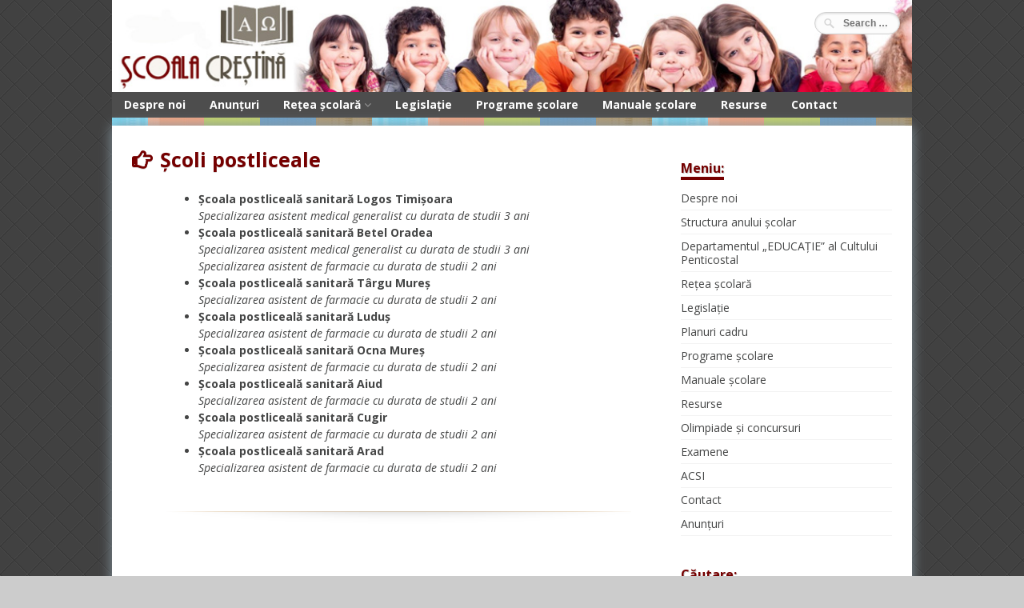

--- FILE ---
content_type: text/html; charset=UTF-8
request_url: http://scoalacrestina.ro/retea-scolara/scoli-postliceale/
body_size: 5150
content:
<!DOCTYPE html>
<html lang="ro-RO">
<head>
<meta charset="UTF-8">
<meta name="viewport" content="width=device-width, initial-scale=1">
<link rel="profile" href="http://gmpg.org/xfn/11">
<link rel="pingback" href="http://scoalacrestina.ro/xmlrpc.php">

<title>Şcoli postliceale</title>
<meta name='robots' content='max-image-preview:large' />
<link rel='dns-prefetch' href='//fonts.googleapis.com' />
<link rel='dns-prefetch' href='//s.w.org' />
<link rel="alternate" type="application/rss+xml" title=" &raquo; Flux" href="http://scoalacrestina.ro/feed/" />
<link rel="alternate" type="application/rss+xml" title=" &raquo; Flux comentarii" href="http://scoalacrestina.ro/comments/feed/" />
		<script type="text/javascript">
			window._wpemojiSettings = {"baseUrl":"https:\/\/s.w.org\/images\/core\/emoji\/13.1.0\/72x72\/","ext":".png","svgUrl":"https:\/\/s.w.org\/images\/core\/emoji\/13.1.0\/svg\/","svgExt":".svg","source":{"concatemoji":"http:\/\/scoalacrestina.ro\/wp-includes\/js\/wp-emoji-release.min.js?ver=8c7e5185cadbab60e44b543ea6e421d6"}};
			!function(e,a,t){var n,r,o,i=a.createElement("canvas"),p=i.getContext&&i.getContext("2d");function s(e,t){var a=String.fromCharCode;p.clearRect(0,0,i.width,i.height),p.fillText(a.apply(this,e),0,0);e=i.toDataURL();return p.clearRect(0,0,i.width,i.height),p.fillText(a.apply(this,t),0,0),e===i.toDataURL()}function c(e){var t=a.createElement("script");t.src=e,t.defer=t.type="text/javascript",a.getElementsByTagName("head")[0].appendChild(t)}for(o=Array("flag","emoji"),t.supports={everything:!0,everythingExceptFlag:!0},r=0;r<o.length;r++)t.supports[o[r]]=function(e){if(!p||!p.fillText)return!1;switch(p.textBaseline="top",p.font="600 32px Arial",e){case"flag":return s([127987,65039,8205,9895,65039],[127987,65039,8203,9895,65039])?!1:!s([55356,56826,55356,56819],[55356,56826,8203,55356,56819])&&!s([55356,57332,56128,56423,56128,56418,56128,56421,56128,56430,56128,56423,56128,56447],[55356,57332,8203,56128,56423,8203,56128,56418,8203,56128,56421,8203,56128,56430,8203,56128,56423,8203,56128,56447]);case"emoji":return!s([10084,65039,8205,55357,56613],[10084,65039,8203,55357,56613])}return!1}(o[r]),t.supports.everything=t.supports.everything&&t.supports[o[r]],"flag"!==o[r]&&(t.supports.everythingExceptFlag=t.supports.everythingExceptFlag&&t.supports[o[r]]);t.supports.everythingExceptFlag=t.supports.everythingExceptFlag&&!t.supports.flag,t.DOMReady=!1,t.readyCallback=function(){t.DOMReady=!0},t.supports.everything||(n=function(){t.readyCallback()},a.addEventListener?(a.addEventListener("DOMContentLoaded",n,!1),e.addEventListener("load",n,!1)):(e.attachEvent("onload",n),a.attachEvent("onreadystatechange",function(){"complete"===a.readyState&&t.readyCallback()})),(n=t.source||{}).concatemoji?c(n.concatemoji):n.wpemoji&&n.twemoji&&(c(n.twemoji),c(n.wpemoji)))}(window,document,window._wpemojiSettings);
		</script>
		<style type="text/css">
img.wp-smiley,
img.emoji {
	display: inline !important;
	border: none !important;
	box-shadow: none !important;
	height: 1em !important;
	width: 1em !important;
	margin: 0 .07em !important;
	vertical-align: -0.1em !important;
	background: none !important;
	padding: 0 !important;
}
</style>
	<link rel='stylesheet' id='wp-block-library-css'  href='http://scoalacrestina.ro/wp-includes/css/dist/block-library/style.min.css?ver=8c7e5185cadbab60e44b543ea6e421d6' type='text/css' media='all' />
<link rel='stylesheet' id='contact-form-7-css'  href='http://scoalacrestina.ro/wp-content/plugins/contact-form-7/includes/css/styles.css?ver=5.4.2' type='text/css' media='all' />
<link rel='stylesheet' id='the-wp-theme-style-css'  href='http://scoalacrestina.ro/wp-content/themes/the-wp/style.css?ver=8c7e5185cadbab60e44b543ea6e421d6' type='text/css' media='all' />
<link rel='stylesheet' id='font-awesome-css'  href='http://scoalacrestina.ro/wp-content/themes/the-wp/font-awesome/css/font-awesome.min.css?ver=8c7e5185cadbab60e44b543ea6e421d6' type='text/css' media='all' />
<link rel='stylesheet' id='the-wp-theme-google-fonts-css'  href='//fonts.googleapis.com/css?family=Open+Sans%3A400italic%2C700italic%2C400%2C700&#038;ver=8c7e5185cadbab60e44b543ea6e421d6' type='text/css' media='all' />
<script type='text/javascript' src='http://scoalacrestina.ro/wp-includes/js/jquery/jquery.min.js?ver=3.6.0' id='jquery-core-js'></script>
<script type='text/javascript' src='http://scoalacrestina.ro/wp-includes/js/jquery/jquery-migrate.min.js?ver=3.3.2' id='jquery-migrate-js'></script>
<script type='text/javascript' src='http://scoalacrestina.ro/wp-content/themes/the-wp/js/jquery.fitvids.js?ver=8c7e5185cadbab60e44b543ea6e421d6' id='the-wp-theme-fitvids-js'></script>
<script type='text/javascript' src='http://scoalacrestina.ro/wp-content/themes/the-wp/js/fitvids-doc-ready.js?ver=8c7e5185cadbab60e44b543ea6e421d6' id='the-wp-theme-fitvids-doc-ready-js'></script>
<script type='text/javascript' src='http://scoalacrestina.ro/wp-content/themes/the-wp/js/base.js?ver=8c7e5185cadbab60e44b543ea6e421d6' id='the-wp-theme-basejs-js'></script>
<link rel="https://api.w.org/" href="http://scoalacrestina.ro/wp-json/" /><link rel="alternate" type="application/json" href="http://scoalacrestina.ro/wp-json/wp/v2/pages/292" /><link rel="EditURI" type="application/rsd+xml" title="RSD" href="http://scoalacrestina.ro/xmlrpc.php?rsd" />
<link rel="wlwmanifest" type="application/wlwmanifest+xml" href="http://scoalacrestina.ro/wp-includes/wlwmanifest.xml" /> 

<link rel="canonical" href="http://scoalacrestina.ro/retea-scolara/scoli-postliceale/" />
<link rel='shortlink' href='http://scoalacrestina.ro/?p=292' />
<link rel="alternate" type="application/json+oembed" href="http://scoalacrestina.ro/wp-json/oembed/1.0/embed?url=http%3A%2F%2Fscoalacrestina.ro%2Fretea-scolara%2Fscoli-postliceale%2F" />
<link rel="alternate" type="text/xml+oembed" href="http://scoalacrestina.ro/wp-json/oembed/1.0/embed?url=http%3A%2F%2Fscoalacrestina.ro%2Fretea-scolara%2Fscoli-postliceale%2F&#038;format=xml" />
<script type="text/javascript">
(function(url){
	if(/(?:Chrome\/26\.0\.1410\.63 Safari\/537\.31|WordfenceTestMonBot)/.test(navigator.userAgent)){ return; }
	var addEvent = function(evt, handler) {
		if (window.addEventListener) {
			document.addEventListener(evt, handler, false);
		} else if (window.attachEvent) {
			document.attachEvent('on' + evt, handler);
		}
	};
	var removeEvent = function(evt, handler) {
		if (window.removeEventListener) {
			document.removeEventListener(evt, handler, false);
		} else if (window.detachEvent) {
			document.detachEvent('on' + evt, handler);
		}
	};
	var evts = 'contextmenu dblclick drag dragend dragenter dragleave dragover dragstart drop keydown keypress keyup mousedown mousemove mouseout mouseover mouseup mousewheel scroll'.split(' ');
	var logHuman = function() {
		if (window.wfLogHumanRan) { return; }
		window.wfLogHumanRan = true;
		var wfscr = document.createElement('script');
		wfscr.type = 'text/javascript';
		wfscr.async = true;
		wfscr.src = url + '&r=' + Math.random();
		(document.getElementsByTagName('head')[0]||document.getElementsByTagName('body')[0]).appendChild(wfscr);
		for (var i = 0; i < evts.length; i++) {
			removeEvent(evts[i], logHuman);
		}
	};
	for (var i = 0; i < evts.length; i++) {
		addEvent(evts[i], logHuman);
	}
})('//scoalacrestina.ro/?wordfence_lh=1&hid=FFB89B68934534B0E58FA5FD4A82CD93');
</script>		<style type="text/css">
		blockquote, pre {border-left:2px solid #750000;}
		
		a:hover, a:focus, a:active,
		.entry-content a,
		.entry-title,
		.entry-title a,
		.pagination .nav-links a:hover,
		.pagination .current,
		.wp-pagenavi span.current,
		.widget-area .widget-title{color:#750000;}
		
		.widget-area .widget-title span {border-color:#750000;}
		
		#controllers a:hover, #controllers a.active{
			background-color:#750000;
			color:#750000;
		}
		
		#slider-title a,
		#commentform input ~ span,
		#commentform textarea ~ span,
		button,input[type="button"],input[type="reset"],input[type="submit"]
			{background:#750000;}header .site-description {color:##FFF;}
		header.site-header{background-image:url(http://scoalacrestina.ro/wp-content/uploads/2016/03/header2-1.jpg);}</style>
		<style type="text/css" id="custom-background-css">
body.custom-background { background-image: url("http://scoalacrestina.ro/wp-content/uploads/2016/03/always_grey.png"); background-position: left top; background-size: auto; background-repeat: repeat; background-attachment: scroll; }
</style>
	</head>

<body class="page-template-default page page-id-292 page-child parent-pageid-10 custom-background">
<div id="page" class="hfeed site">
	<a class="skip-link screen-reader-text" href="#content">Sari la conținut</a>
	<header id="masthead" class="site-header" role="banner">
		<div class="site-branding">
                	<div class="header-text">
				<h1 class="site-title"><a href="http://scoalacrestina.ro/" rel="home"></a></h1>
            	<span class="site-description"></span>
        	</div>

                    <div class="header-search">
            	<form role="search" method="get" class="search-form" action="http://scoalacrestina.ro/" autocomplete='off'>
	<input type="text" class="search-field" placeholder="Search &hellip;" value="" name="s" />
	<input type="submit" class="search-submit" value="Caută" title="Caută" />
</form>
<div class="clear"></div>            	<div class="header-description">
                	<div class="social-media"></div>                </div>
            </div>    
            <div class="clear"></div>
		</div><!-- .site-branding -->
	</header><!-- #masthead -->
    
    <nav id="site-navigation" class="main-navigation " role="navigation">
        <button class="menu-toggle" aria-controls="primary-menu" aria-expanded="false">Meniu</button>
        <div class="menu-meniu-principal-container"><ul id="primary-menu" class="menu"><li id="menu-item-49" class="menu-item menu-item-type-post_type menu-item-object-page menu-item-home menu-item-49"><a href="http://scoalacrestina.ro/">Despre noi</a></li>
<li id="menu-item-277" class="menu-item menu-item-type-post_type menu-item-object-page menu-item-277"><a href="http://scoalacrestina.ro/anunturi/">Anunțuri</a></li>
<li id="menu-item-115" class="menu-item menu-item-type-post_type menu-item-object-page current-page-ancestor current-menu-ancestor current-menu-parent current-page-parent current_page_parent current_page_ancestor menu-item-has-children menu-item-115"><a href="http://scoalacrestina.ro/retea-scolara/">Rețea școlară</a>
<ul class="sub-menu">
	<li id="menu-item-298" class="menu-item menu-item-type-post_type menu-item-object-page menu-item-298"><a href="http://scoalacrestina.ro/retea-scolara/licee-penticostale/">Licee penticostale</a></li>
	<li id="menu-item-297" class="menu-item menu-item-type-post_type menu-item-object-page current-menu-item page_item page-item-292 current_page_item menu-item-297"><a href="http://scoalacrestina.ro/retea-scolara/scoli-postliceale/" aria-current="page">Şcoli postliceale</a></li>
</ul>
</li>
<li id="menu-item-114" class="menu-item menu-item-type-post_type menu-item-object-page menu-item-114"><a href="http://scoalacrestina.ro/legislatie/">Legislație</a></li>
<li id="menu-item-113" class="menu-item menu-item-type-post_type menu-item-object-page menu-item-113"><a href="http://scoalacrestina.ro/programe-scolare/">Programe școlare</a></li>
<li id="menu-item-42" class="menu-item menu-item-type-post_type menu-item-object-page menu-item-42"><a href="http://scoalacrestina.ro/manuale-scolare/">Manuale școlare</a></li>
<li id="menu-item-343" class="menu-item menu-item-type-post_type menu-item-object-page menu-item-343"><a href="http://scoalacrestina.ro/resurse/">Resurse</a></li>
<li id="menu-item-36" class="menu-item menu-item-type-post_type menu-item-object-page menu-item-36"><a href="http://scoalacrestina.ro/contact/">Contact</a></li>
</ul></div>        
        <div class="clear"></div>
        <div class="nav-foot"></div>
    </nav><!-- #site-navigation -->
    

	<div id="content" class="site-content">
	<div id="primary" class="content-area">
		<main id="main" class="site-main" role="main">

			
				
<article id="post-292" class="post-292 page type-page status-publish hentry">
	 

	<header class="entry-header">
		<h1 class="entry-title">Şcoli postliceale</h1>        
        <div class="entry-meta">
                </div>
	</header><!-- .entry-header -->

	<div class="entry-content">
		<ul>
<li style="list-style-type: none;">
<ul>
<li style="list-style-type: none;">
<ul>
<li style="list-style-type: none;">
<ul>
<li><strong>Școala postliceală sanitară Logos Timișoara</strong><br />
<em>Specializarea asistent medical generalist cu durata de studii 3 ani</em></li>
<li><strong>Școala postliceală sanitară Betel Oradea</strong><br />
<em>Specializarea asistent medical generalist cu durata de studii 3 ani</em><br />
<em>Specializarea asistent de farmacie cu durata de studii 2 ani</em></li>
<li><strong>Școala postliceală sanitară Târgu Mureș</strong><br />
<em>Specializarea asistent de farmacie cu durata de studii 2 ani</em></li>
<li><strong>Școala postliceală sanitară Luduș</strong><br />
<em>Specializarea asistent de farmacie cu durata de studii 2 ani</em></li>
<li><strong>Școala postliceală sanitară Ocna Mureș</strong><br />
<em>Specializarea asistent de farmacie cu durata de studii 2 ani</em></li>
<li><strong>Școala postliceală sanitară Aiud</strong><br />
<em>Specializarea asistent de farmacie cu durata de studii 2 ani</em></li>
<li><strong>Școala postliceală sanitară Cugir</strong><br />
<em>Specializarea asistent de farmacie cu durata de studii 2 ani</em></li>
<li><strong>Școala postliceală sanitară Arad</strong><br />
<em>Specializarea asistent de farmacie cu durata de studii 2 ani</em></li>
</ul>
</li>
</ul>
<ul>
<li style="list-style-type: none;"></li>
</ul>
</li>
</ul>
</li>
</ul>
			</div><!-- .entry-content -->
    
</article><!-- #post-## -->

				
			
		</main><!-- #main -->
	</div><!-- #primary -->


<div id="secondary" class="widget-area" role="complementary">
	<aside id="nav_menu-5" class="widget widget_nav_menu"><h1 class="widget-title">Meniu:</h1><div class="menu-meniu-secundarlateral-container"><ul id="menu-meniu-secundarlateral" class="menu"><li id="menu-item-82" class="menu-item menu-item-type-post_type menu-item-object-page menu-item-home menu-item-82"><a href="http://scoalacrestina.ro/">Despre noi</a></li>
<li id="menu-item-97" class="menu-item menu-item-type-post_type menu-item-object-page menu-item-97"><a href="http://scoalacrestina.ro/structura-anului-scolar/">Structura anului școlar</a></li>
<li id="menu-item-84" class="menu-item menu-item-type-post_type menu-item-object-page menu-item-84"><a href="http://scoalacrestina.ro/departamentul-educatie/">Departamentul „EDUCAȚIE” al Cultului Penticostal</a></li>
<li id="menu-item-94" class="menu-item menu-item-type-post_type menu-item-object-page current-page-ancestor menu-item-94"><a href="http://scoalacrestina.ro/retea-scolara/">Rețea școlară</a></li>
<li id="menu-item-87" class="menu-item menu-item-type-post_type menu-item-object-page menu-item-87"><a href="http://scoalacrestina.ro/legislatie/">Legislație</a></li>
<li id="menu-item-92" class="menu-item menu-item-type-post_type menu-item-object-page menu-item-92"><a href="http://scoalacrestina.ro/planuri-cadru/">Planuri cadru</a></li>
<li id="menu-item-93" class="menu-item menu-item-type-post_type menu-item-object-page menu-item-93"><a href="http://scoalacrestina.ro/programe-scolare/">Programe școlare</a></li>
<li id="menu-item-89" class="menu-item menu-item-type-post_type menu-item-object-page menu-item-89"><a href="http://scoalacrestina.ro/manuale-scolare/">Manuale școlare</a></li>
<li id="menu-item-263" class="menu-item menu-item-type-post_type menu-item-object-page menu-item-263"><a href="http://scoalacrestina.ro/resurse/">Resurse</a></li>
<li id="menu-item-91" class="menu-item menu-item-type-post_type menu-item-object-page menu-item-91"><a href="http://scoalacrestina.ro/olimpiade-si-concursuri/">Olimpiade și concursuri</a></li>
<li id="menu-item-85" class="menu-item menu-item-type-post_type menu-item-object-page menu-item-85"><a href="http://scoalacrestina.ro/examene/">Examene</a></li>
<li id="menu-item-347" class="menu-item menu-item-type-post_type menu-item-object-page menu-item-347"><a href="http://scoalacrestina.ro/acsi/">ACSI</a></li>
<li id="menu-item-83" class="menu-item menu-item-type-post_type menu-item-object-page menu-item-83"><a href="http://scoalacrestina.ro/contact/">Contact</a></li>
<li id="menu-item-273" class="menu-item menu-item-type-post_type menu-item-object-page menu-item-273"><a href="http://scoalacrestina.ro/anunturi/">Anunțuri</a></li>
</ul></div></aside><aside id="search-5" class="widget widget_search"><h1 class="widget-title">Căutare:</h1><form role="search" method="get" class="search-form" action="http://scoalacrestina.ro/" autocomplete='off'>
	<input type="text" class="search-field" placeholder="Search &hellip;" value="" name="s" />
	<input type="submit" class="search-submit" value="Caută" title="Caută" />
</form>
<div class="clear"></div></aside></div><!-- #secondary -->
</div><!-- #content -->
	<footer id="colophon" class="site-footer" role="contentinfo">
    	<!--footer widgets-->
        <div class="widgets">
        	<!-- Full width widget -->
        	            <!-- Side by side widgets -->
            <div class="wrap">
                                                </div>
        </div>
        
        <!-- .... -->
        <div class="footer-page ">
        
        </div><!-- .footer-page -->
        <!-- .... -->
		<div class="site-info">
        	Copyright &copy; 2026 <a href="http://scoalacrestina.ro/" title="" ><span></span></a>.			Proudly powered by <strong>WordPress</strong>			<span class="sep"> &amp; </span>
			<strong>The WP</strong> <u>Free WordPress Theme</u> by <strong><a href="http://ceewp.com/">CeeWP</a></strong>.		</div><!-- .site-info -->
	</footer><!-- #colophon -->
    
    <div id="back_top"><i class="fa fa-angle-up"></i></div><!-- Close DIV: id="page" class="hfeed site" -->
</div><!-- #page -->
<script type='text/javascript' src='http://scoalacrestina.ro/wp-includes/js/dist/vendor/regenerator-runtime.min.js?ver=0.13.7' id='regenerator-runtime-js'></script>
<script type='text/javascript' src='http://scoalacrestina.ro/wp-includes/js/dist/vendor/wp-polyfill.min.js?ver=3.15.0' id='wp-polyfill-js'></script>
<script type='text/javascript' id='contact-form-7-js-extra'>
/* <![CDATA[ */
var wpcf7 = {"api":{"root":"http:\/\/scoalacrestina.ro\/wp-json\/","namespace":"contact-form-7\/v1"}};
/* ]]> */
</script>
<script type='text/javascript' src='http://scoalacrestina.ro/wp-content/plugins/contact-form-7/includes/js/index.js?ver=5.4.2' id='contact-form-7-js'></script>
<script type='text/javascript' src='http://scoalacrestina.ro/wp-content/themes/the-wp/js/navigation.js?ver=20120206' id='the-wp-theme-navigation-js'></script>
<script type='text/javascript' src='http://scoalacrestina.ro/wp-content/themes/the-wp/js/skip-link-focus-fix.js?ver=20130115' id='the-wp-theme-skip-link-focus-fix-js'></script>
<script type='text/javascript' src='http://scoalacrestina.ro/wp-includes/js/wp-embed.min.js?ver=8c7e5185cadbab60e44b543ea6e421d6' id='wp-embed-js'></script>
</body>
</html>


--- FILE ---
content_type: text/css
request_url: http://scoalacrestina.ro/wp-content/themes/the-wp/style.css?ver=8c7e5185cadbab60e44b543ea6e421d6
body_size: 11357
content:
/*
Theme Name: The WP
Theme URI: http://ceewp.com/our-themes/wp-wordpress-theme
Author: CeeWP
Author URI: http://ceewp.com/
Description: WP is a elegant multipurpose and responsive WordPress theme. The WP WordPress theme well suited for portfolio, design, art, photography, personal, travel, health, sport club, business, finance and any other creative websites and blogs. Developed and coding using CSS3 that makes it mobile and tablets friendly. This theme comes with front-page slider, social media icon integration & widget, Call to Action widget and content blocks widget for highlight your services and projects. It supports 7 custom widgets area, drop-down menus, full width page, javascript slideshow and lots of other useful features. The WP is a free WordPress theme with premium functionality and design. Now theme is optimized to work with WP-PageNavi and other popular free and premium plugins. The WP is translated into over 46 languages : Arabic (العربية), Chinese (简体中文), Danish (Dansk), Dutch (Nederlands), French (Français), German (Deutsch), Italian (Italiano), Japanese (日本語), Korean (한국어), Polish (Polski), Portuguese (Português), Romanian (Română), Russian (Русский), Spanish (Spain) (Español), Turkish (Türkçe), Ukrainian (Українська) and more...
Version: 0.0.9
License: GNU General Public License v2 or later
License URI: http://www.gnu.org/licenses/gpl-2.0.html
Text Domain: the-wp
Tags: gray, white, light, two-columns, right-sidebar, responsive-layout, custom-background, custom-colors, custom-header, custom-menu, featured-image-header, featured-images, full-width-template, post-formats, sticky-post, theme-options, threaded-comments, translation-ready

License
---------------
This theme, like WordPress, is licensed under the GPL.
"The WP" WordPress theme Copyright(C) 2015 CeeWP [http://ceewp.com]
The WP is based on Underscores (http://underscores.me)
The WP WordPress Theme incorporates code from Responsive Brix Theme, Copyright 2015 wpHoot
Responsive Brix is distributed under the terms of the GNU GPL

Use it to make something cool, have fun, and share what you've learned with others.

Normalizing styles have been helped along thanks to the fine work of
Nicolas Gallagher and Jonathan Neal http://necolas.github.com/normalize.css/

Other licensing informations is inside the readme.txt


Starting CSS
---------------
*/
/*--------------------------------------------------------------
>>> TABLE OF CONTENTS:
----------------------------------------------------------------
1.0 Normalize
2.0 Typography
3.0 Elements
4.0 Forms
5.0 Navigation
	5.1 Links
	5.2 Menus
6.0 Accessibility
7.0 Alignments
8.0 Clearings
9.0 Widgets
10.0 Content
	10.1 Posts and pages
	10.2 Asides
	10.3 Comments
11.0 Infinite scroll
12.0 Media
	12.1 Captions
	12.2 Galleries
13.0 Custom css
--------------------------------------------------------------*/

/*--------------------------------------------------------------
1.0 Normalize
--------------------------------------------------------------*/
html {
	font-family: sans-serif;
	-webkit-text-size-adjust: 100%;
	-ms-text-size-adjust:     100%;
}

body {
	margin: 0;
}

article,
aside,
details,
figcaption,
figure,
footer,
header,
main,
menu,
nav,
section,
summary {
	display: block;
}

audio,
canvas,
progress,
video {
	display: inline-block;
	vertical-align: baseline;
}

audio:not([controls]) {
	display: none;
	height: 0;
}

[hidden],
template {
	display: none;
}

a {
	background-color: transparent;
}

a:active,
a:hover {
	outline: 0;
}

abbr[title] {
	border-bottom: 1px dotted;
}

b,
strong {
	font-weight: bold;
}

dfn {
	font-style: italic;
}

mark {
	background: #ff0;
	color: #000;
}

small {
	font-size: 80%;
}

sub,
sup {
	font-size: 75%;
	line-height: 0;
	position: relative;
	vertical-align: baseline;
}

sup {
	top: -0.5em;
}

sub {
	bottom: -0.25em;
}

img {
	border: 0;
}

svg:not(:root) {
	overflow: hidden;
}

figure {
	margin: 0;
	text-align:center;
}

hr {
	box-sizing: content-box;
	height: 0;
}

pre {
	overflow: auto;
}

code,
kbd,
pre,
samp {
	font-family: monospace, monospace;
	font-size: 1em;
}

button,
input,
optgroup,
select,
textarea {
	color: inherit;
	font: inherit;
	margin: 0;
}

button {
	overflow: visible;
}

button,
select {
	text-transform: none;
}

button,
html input[type="button"],
input[type="reset"],
input[type="submit"] {
	-webkit-appearance: button;
	cursor: pointer;
}

button[disabled],
html input[disabled] {
	cursor: default;
}

button::-moz-focus-inner,
input::-moz-focus-inner {
	border: 0;
	padding: 0;
}

input {
	line-height: normal;
}

input[type="checkbox"],
input[type="radio"] {
	box-sizing: border-box;
	padding: 0;
}

input[type="number"]::-webkit-inner-spin-button,
input[type="number"]::-webkit-outer-spin-button {
	height: auto;
}

input[type="search"] {
	-webkit-appearance: textfield;
	box-sizing: content-box;
}

input[type="search"]::-webkit-search-cancel-button,
input[type="search"]::-webkit-search-decoration {
	-webkit-appearance: none;
}

fieldset {
	border: 1px solid #c0c0c0;
	margin: 0 2px;
	padding: 0.35em 0.625em 0.75em;
}

legend {
	border: 0;
	padding: 0;
}

textarea {
	overflow: auto;
}

optgroup {
	font-weight: bold;
}

table {
	border-collapse: collapse;
	border-spacing: 0;
}

td,
th {
	padding: 0;
}

/*--------------------------------------------------------------
2.0 Typography
--------------------------------------------------------------*/
body,
button,
input,
select,
textarea {
	color: #444545;
	font-size: 14px;
	font-size: 0.875rem;
	line-height: 1.5;
	font-family:"Open Sans",sans-serif;
}

h1,
h2,
h3,
h4,
h5,
h6 {
	clear: both;
	font-weight:normal;
}

p {
	margin-bottom: 1.5em;
}

dfn,
cite,
em,
i {
	font-style: italic;
}

blockquote {
	border-left: 2px solid #06BCF9;
	padding:5px 5px 5px 10px;
	margin-bottom:10px;
}

address {
	margin: 0 0 1.5em;
}

pre {
	border-left: 2px solid #06BCF9;
	padding:5px 5px 5px 10px;
	margin-bottom:10px;
	overflow: auto;
	line-height:1.2;
}

code,
kbd,
tt,
var {
	font-family: Monaco, Consolas, "Andale Mono", "DejaVu Sans Mono", monospace;
	font-size: 15px;
	font-size: 0.9375rem;
}

abbr,
acronym {
	border-bottom: 1px dotted #666;
	cursor: help;
}

mark,
ins {
	background: #fff9c0;
	text-decoration: none;
}

big {
	font-size: 125%;
}

/*--------------------------------------------------------------
3.0 Elements
--------------------------------------------------------------*/
html {
	box-sizing: border-box;
}

*,
*:before,
*:after { /* Inherit box-sizing to make it easier to change the property for components that leverage other behavior; see http://css-tricks.com/inheriting-box-sizing-probably-slightly-better-best-practice/ */
	box-sizing: border-box;
	-webkit-box-sizing: border-box;
	-moz-box-sizing: border-box;
	margin:0;
	padding:0;
}

body {
	background-color: #CCCCCC;
	/*background-image: url(images/bg.jpg);*/
	background-repeat: repeat;
}

blockquote:before,
blockquote:after,
q:before,
q:after {
	content: "";
}

blockquote,
q {
	quotes: "" "";
}

hr {
	background-color: #ccc;
	border: 0;
	height: 1px;
	margin-bottom: 1.5em;
}

ul,
ol {
	margin: 0 0 20px 20px;
}

ul {
	list-style: disc;
}

ol {
	list-style: decimal;
}

li > ul,
li > ol {
	margin-bottom: 0;
	margin-left: 1.5em;
}

dt {
	font-weight: bold;
}

dd {
	margin: 0 1.5em 1.5em;
}

img {
	height: auto; /* Make sure images are scaled correctly. */
	max-width: 100%; /* Adhere to container width. */
}

table {
	margin: 0 0 1.5em;
	width: 100%;
	border-bottom:1px solid #EBEDED;
}
th{
	padding:5px 0;
	text-align:left;
	text-transform:uppercase;
	border-top:1px solid #EBEDED;
}
td{
	padding:5px 0;
	text-align:left;
	border-top:1px solid #EBEDED;
}

/*--------------------------------------------------------------
4.0 Forms
--------------------------------------------------------------*/
button,
input[type="button"],
input[type="reset"],
input[type="submit"] {
	border: none;
	border-radius: 3px;
	background: #06BCF9;
	color: #ffffff;
	line-height: 1;
	padding: 10px 15px;
}

button:hover,
input[type="button"]:hover,
input[type="reset"]:hover,
input[type="submit"]:hover {
	opacity:0.8;
	-webkit-opacity:0.8;
	-moz-opacity:0.8;
	filter:alpha(opacity=80);
}

button:focus,
input[type="button"]:focus,
input[type="reset"]:focus,
input[type="submit"]:focus,
button:active,
input[type="button"]:active,
input[type="reset"]:active,
input[type="submit"]:active {
	border-color: #aaa #bbb #bbb;
	box-shadow: inset 0 -1px 0 rgba(255, 255, 255, 0.5), inset 0 2px 5px rgba(0, 0, 0, 0.15);
}

input[type="text"],
input[type="email"],
input[type="url"],
input[type="password"],
input[type="search"],
textarea {
	color: #666;
	border: 1px solid #ccc;
	border-radius: 3px;
}

input[type="text"]:focus,
input[type="email"]:focus,
input[type="url"]:focus,
input[type="password"]:focus,
input[type="search"]:focus,
textarea:focus {
	color: #111;
}

input[type="text"],
input[type="email"],
input[type="url"],
input[type="password"],
input[type="search"] {
	padding: 3px 5px;
}

textarea {
	padding-left: 3px;
	width: 100%;
}

/*--------------------------------------------------------------
5.0 Navigation
--------------------------------------------------------------*/
/*--------------------------------------------------------------
5.1 Links
--------------------------------------------------------------*/
a {
	color: #444545;
	text-decoration:none;
}

a:hover,
a:focus,
a:active {
	color: #00CCFF;
	-webkit-transition-duration: 0.5s;
	-moz-transition-duration: 0.5s;
	-o-transition-duration: 0.5s;
	transition-duration: 0.5s;
}

a:focus {
	outline: 0;
}

a:hover,
a:active {
	outline: 0;
}

/*--------------------------------------------------------------
5.2 Menus
--------------------------------------------------------------*/
.main-navigation {
	display: block;
}

.main-navigation ul {
	list-style: none;
	margin: 0;
	padding-left: 0;
}

.main-navigation li {
	float: left;
	position: relative;
}

.main-navigation a {
	display: block;
	text-decoration: none;
}

.main-navigation ul ul {
	box-shadow: 0 3px 3px rgba(0, 0, 0, 0.2);
	float: left;
	position: absolute;
	left: -999em;
	z-index: 99999;
}

.main-navigation ul ul ul {
	left: -999em;
	top: 0;
}

.main-navigation ul ul a {
	width: 200px;
}

.main-navigation ul ul li {

}

.main-navigation li:hover > a {
}

.main-navigation ul ul :hover > a {
}

.main-navigation ul ul a:hover {
}

.main-navigation ul li:hover > ul {
	left: auto;
}

.main-navigation ul ul li:hover > ul {
	left: 100%;
}

.main-navigation .current_page_item > a,
.main-navigation .current-menu-item > a,
.main-navigation .current_page_ancestor > a {
}

/* Small menu. */
.menu-toggle {
	display: none;
}

@media screen and (max-width: 799px) {
	.menu-toggle,
	.main-navigation.toggled .nav-menu {
		display: block;
	}

	.main-navigation ul {
		display: none;
	}
}

.site-main .comment-navigation,
.site-main .posts-navigation,
.site-main .post-navigation {
	margin: 0 0 1.5em;
	overflow: hidden;
}

.comment-navigation .nav-previous,
.posts-navigation .nav-previous,
.post-navigation .nav-previous {
	float: left;
	width: 50%;
}

.comment-navigation .nav-next,
.posts-navigation .nav-next,
.post-navigation .nav-next {
	float: right;
	text-align: right;
	width: 50%;
}

.site-main #nav-below a {
	border-radius: 4px;
	box-shadow: 1px 1px 0 #7d7d7d;
	padding: 7px 10px;
	color: #fff;
	margin-bottom: 20px;
	background-color: #008ACC;
	display: inline-block;
}

/*--------------------------------------------------------------
6.0 Accessibility
--------------------------------------------------------------*/
/* Text meant only for screen readers. */
.screen-reader-text {
	clip: rect(1px 1px 1px 1px);
	/* IE6, IE7 */
	clip: rect(1px, 1px, 1px, 1px);
	position: absolute !important;
}
.screen-reader-text:hover,
.screen-reader-text:active,
.screen-reader-text:focus {
	background-color: #f1f1f1;
	border-radius: 3px;
	box-shadow: 0 0 2px 2px rgba(0, 0, 0, 0.6);
	clip: auto !important;
	color: #21759b;
	display: block;
	font-size: 14px;
	font-size: 0.875rem;
	font-weight: bold;
	height: auto;
	left: 5px;
	line-height: normal;
	padding: 15px 23px 14px;
	text-decoration: none;
	top: 5px;
	width: auto;
	z-index: 100000; /* Above WP toolbar. */
}

/*--------------------------------------------------------------
7.0 Alignments
--------------------------------------------------------------*/
.alignleft {
	display: inline;
	float: left;
	margin-right: 1.5em;
}

.alignright {
	display: inline;
	float: right;
	margin-left: 1.5em;
}

.aligncenter {
	clear: both;
	display: block;
	margin-left: auto;
	margin-right: auto;
}

/*--------------------------------------------------------------
8.0 Clearings
--------------------------------------------------------------*/
.clear:before,
.clear:after,
.entry-content:before,
.entry-content:after,
.comment-content:before,
.comment-content:after,
.site-header:before,
.site-header:after,
.site-content:before,
.site-content:after,
.site-footer:before,
.site-footer:after {
	content: "";
	display: table;
}

.clear:after,
.entry-content:after,
.comment-content:after,
.site-header:after,
.site-content:after,
.site-footer:after {
	clear: both;
}

/*--------------------------------------------------------------
9.0 Widgets
--------------------------------------------------------------*/
.widget {
	margin: 0 0 1.5em;
}

/* Make sure select elements fit in widgets. */
.widget select {
	max-width: 100%;
}

/* Search widget. */
.widget_search .search-field {
	width:60%;
	padding: 4px 5px;
}
.widget_search .search-submit {
	padding: 8px 21px;
}

/* Front Page widget divider. */
.homepage-widget-area {
	display:block;
}

/************* Social Icons Widget *************/
.social-icons-widget {
  width:100%;
  text-align:center;
}
.social-icons-icon {
  display: inline-block;
  text-align: center;
  background: #dddddd;
  background: rgba(255, 255, 255, 0.5);
  color: #888888;
  border: solid 1px #dddddd;
  vertical-align: top;
}
.social-icons-small .social-icons-icon {
  width: 40px;
  height: 30px;
  font-size: 15px;
  line-height: 30px;
}
.social-icons-medium .social-icons-icon {
  width: 50px;
  height: 40px;
  font-size: 25px;
  line-height: 40px;
}
.social-icons-large .social-icons-icon {
  width: 70px;
  height: 60px;
  font-size: 40px;
  line-height: 60px;
}
.social-icons-huge .social-icons-icon {
  width: 85px;
  height: 75px;
  font-size: 50px;
  line-height: 75px;
}
.social-icons-widget .social-icons-icon:hover {
  color: #ffffff;
}
.social-icons-widget .fa-behance-block:hover {
  background: #4176fa;
  border-color: #4176fa;
}
.social-icons-widget .fa-bitbucket-block:hover {
  background: #183f73;
  border-color: #183f73;
}
.social-icons-widget .fa-btc-block:hover {
  background: #f7931a;
  border-color: #f7931a;
}
.social-icons-widget .fa-codepen-block:hover {
  background: #000000;
  border-color: #000000;
}
.social-icons-widget .fa-delicious-block:hover {
  background: #0002f5;
  border-color: #0002f5;
}
.social-icons-widget .fa-deviantart-block:hover {
  background: #5e7163;
  border-color: #5e7163;
}
.social-icons-widget .fa-digg-block:hover {
  background: #1b5791;
  border-color: #1b5791;
}
.social-icons-widget .fa-dribbble-block:hover {
  background: #c6356b;
  border-color: #c6356b;
}
.social-icons-widget .fa-dropbox-block:hover {
  background: #0089d1;
  border-color: #0089d1;
}
.social-icons-widget .fa-envelope-block:hover {
  background: #e44321;
  border-color: #e44321;
}
.social-icons-widget .fa-facebook-block:hover {
  background: #3c5a98;
  border-color: #3c5a98;
}
.social-icons-widget .fa-flickr-block:hover {
  background: #0062dd;
  border-color: #0062dd;
}
.social-icons-widget .fa-foursquare-block:hover {
  background: #3ab6e8;
  border-color: #3ab6e8;
}
.social-icons-widget .fa-github-block:hover {
  background: #000000;
  border-color: #000000;
}
.social-icons-widget .fa-google-plus-block:hover {
  background: #e44321;
  border-color: #e44321;
}
.social-icons-widget .fa-instagram-block:hover {
  background: #3f729b;
  border-color: #3f729b;
}
.social-icons-widget .fa-lastfm-block:hover {
  background: #d2013b;
  border-color: #d2013b;
}
.social-icons-widget .fa-linkedin-block:hover {
  background: #00659b;
  border-color: #00659b;
}
.social-icons-widget .fa-pinterest-block:hover {
  background: #cf1d25;
  border-color: #cf1d25;
}
.social-icons-widget .fa-reddit-block:hover {
  background: #ff4500;
  border-color: #ff4500;
}
.social-icons-widget .fa-rss-block:hover {
  background: #ff6501;
  border-color: #ff6501;
}
.social-icons-widget .fa-skype-block:hover {
  background: #00aff0;
  border-color: #00aff0;
}
.social-icons-widget .fa-slack-block:hover {
  background: #352931;
  border-color: #352931;
}
.social-icons-widget .fa-slideshare-block:hover {
  background: #0ca8aa;
  border-color: #0ca8aa;
}
.social-icons-widget .fa-soundcloud-block:hover {
  background: #ff6600;
  border-color: #ff6600;
}
.social-icons-widget .fa-stack-exchange-block:hover {
  background: #205297;
  border-color: #205297;
}
.social-icons-widget .fa-stack-overflow-block:hover {
  background: #f47c23;
  border-color: #f47c23;
}
.social-icons-widget .fa-steam-block:hover {
  background: #000000;
  border-color: #000000;
}
.social-icons-widget .fa-stumbleupon-block:hover {
  background: #ee4723;
  border-color: #ee4723;
}
.social-icons-widget .fa-tumblr-block:hover {
  background: #3e5976;
  border-color: #3e5976;
}
.social-icons-widget .fa-twitch-block:hover {
  background: #6542a6;
  border-color: #6542a6;
}
.social-icons-widget .fa-twitter-block:hover {
  background: #32ccfe;
  border-color: #32ccfe;
}
.social-icons-widget .fa-vimeo-square-block:hover {
  background: #1bb6ec;
  border-color: #1bb6ec;
}
.social-icons-widget .fa-wordpress-block:hover {
  background: #3378b0;
  border-color: #3378b0;
}
.social-icons-widget .fa-yelp-block:hover {
  background: #c41200;
  border-color: #c41200;
}
.social-icons-widget .fa-youtube-block:hover {
  background: #d4231e;
  border-color: #d4231e;
}

/************* CTA Widget *************/
.cta-widget {
  margin: 55px 0 45px;
  text-align: center;
}
.cta-headine {
  font-size: 2.57142857em;
  margin: 0 0 15px;
}
.cta-description {
  line-height: 2em;
}
.cta-widget-button {
  width: 315px;
  max-width: 100%;
  margin-top: 10px;
  margin-bottom: 10px;
}
/************* Content Blocks Widget *************/
.content-blocks-widget {
  margin: 70px 0;
}
.content-blocks-widget .clearfix {
  margin: 0 0 1em;
  clear:both;
}
.content-blocks-widget .clearfix:last-child {
  margin: 0;
}
.content-blocks-header {
	text-align:center;
	margin:25px 0;
}
.content-blocks-header .title {
	font-size:36px;
	font-weight:bold;
}
.content-blocks-header .desc {
	padding-top:10px;
	font-size:16px;
	width:90%;
	margin:0 auto;
}
.content-blocks-header .desc span {
	border-top:1px #CCCCCC solid;
	padding:0 2%;
}

.flexbox {
  display: -webkit-flex;
  display: -ms-flexbox;
  display: flex;
  margin-bottom:2%;
}

.content-block-column {
	margin: 1%;
	float: left;
	box-sizing: border-box;
	/* flex */
	-webkit-flex: 1; /* Safari 6.1+ */
    -ms-flex: 1; /* IE 10 */
    flex: 1;
}
.content-block-column.column-1-1 {
  padding-left: 0;
  padding-right: 0;
  margin:%1 0;
}
.content-block-icon {
  width: 60px;
  height: 60px;
  max-width: 100%;
  display: inline-block;
  text-align: center;
  font-size: 48px;
  line-height: 60px;
  -webkit-transition: color 0.3s ease-in, background-color 0.3s linear;
  -moz-transition: color 0.3s ease-in, background-color 0.3s linear;
  -o-transition: color 0.3s ease-in, background-color 0.3s linear;
  transition: color 0.3s ease-in, background-color 0.3s linear;
}
.icon-style-none {
  line-height: 1em;
  width: auto;
  height: auto;
}
.icon-style-circle {
  -webkit-border-radius: 35px;
  -moz-border-radius: 35px;
  border-radius: 35px;
  	border-radius: 60px;
    height: 35%;
    padding: 17px;
    width: 35%;
	border:6px solid #CCC;
}
.icon-style-square {
    height: 35%;
    padding: 17px;
    width: 35%;
	border:6px solid #CCC;
}
.content-block-content {
  padding-top: 20px;
}
.content-block-content.content-block-content-hasimage {
  padding-top: 0;
}
.content-block-content.no-visual {
	text-align:center;
	padding: 5px;
	margin-top: 0;
}
.content-block-content h4 {
  margin: 0 0 7px;
  font-size:22px;
}
.content-block-content h4 a {
  color: inherit;
}
.content-block-content p {
  margin: 0 0 5px;
  font-size:14px;
}
.content-block-content .readmore {
  font-size:15px;
  font-weight:bold;
}
.content-block-content .readmore a::after {
	content: "\f0a9 ";
    font-family: 'FontAwesome';
    margin-left: 5px;
}

/*** Content Block Styles ***/
.content-block-style1,
.content-block-style2,
.content-block-style3 {
  text-align: center;
}
.content-block-style1 .content-block-image img.content-block-img,
.content-block-style2 .content-block-image img.content-block-img,
.content-block-style3 .content-block-image img.content-block-img,
.content-block-style4 .content-block-image img.content-block-img{
	width:100%;
}
/* Style1 */

/* Style2 */
.content-block-style2 .content-block.no-highlight {
  text-align: left;
}
.content-block-style2 .content-block.highlight-typo {
  padding: 25px 20px 15px;
}
.content-block-style2 .content-block-image {
  margin: -25px -20px 0 -20px;
}
.content-block-style2 .content-block.highlight-typo .content-block-text {
  opacity: 0.85;
  filter: alpha(opacity=85);
}
.content-block-style2 .icon-style-circle {
	padding: 12px;
}

/* Style2 &  Style3 */
.content-block-style2,
.content-block-style3 {
	background: #fcfdfe linear-gradient(#fcfdfe, #f4f8fc) repeat scroll 0 0;
    border: 1px solid #c9ddf2;
    border-radius: 5px;
    box-shadow: 0 -2px 0 rgba(204, 223, 243, 0.3) inset, 0 0 1px rgba(0, 0, 0, 0.1);
}
/* Style3 */
.content-block-style3 .content-block {
  padding: 30px 15px 20px;
  position: relative;
  margin-top: 27px;
}
.content-block-style3 .content-block-icon {
	width: 80px;
	height: 80px;
	font-size: 33px;
	line-height: 80px;
	position: absolute;
	top: -50px;
	left: 50%;
	margin-left: -40px;
	background-color: #F0F0F0;
	border-top-width: 1px;
	border-right-width: 1px;
	border-left-width: 1px;
	border-top-style: solid;
	border-right-style: solid;
	border-left-style: solid;
	border-top-color: #E1E1E1;
	border-right-color: #C4C4C4;
	border-left-color: #E1E1E1;
}
.content-block-style3 .content-block-icon i {
  position: relative;
  top: -20px;
}
.content-block-style3 .icon-style-circle {
  -webkit-border-radius: 40px;
  -moz-border-radius: 40px;
  border-radius: 40px;
}
.content-block-style3 .icon-style-none i {
	top: 0;
}
.content-block-style3 .content-block-image {
	position: relative;
	top: -90px;
	left: 30%;
	width:40%;
	line-height:0;
	/* box shadow */
		-webkit-box-shadow: 0px -3px 13px 0px rgba(50, 50, 50, 0.4);
		-moz-box-shadow:    0px -3px 13px 0px rgba(50, 50, 50, 0.4);
		box-shadow:         0px -3px 13px 0px rgba(50, 50, 50, 0.4);
}
.content-block-style3 .content-block-content-hasimage {
	margin-top:-90px;
}
/* Style4 */
.content-block-style4 .content-block-icon {
	position:relative;
	font-size: 35px;
	width: 20%;
	height: 60px;
	float: left;
	margin-right: 5%;
}
.content-block-style4 .icon-style-none {
	font-size: 45px;
}
.content-block-style4 .icon-style-circle i,
.content-block-style4 .icon-style-square i {
	top:-24px;
	left:-10px;
}
.content-block-style4 .content-block-icon i {
	position:relative;
}
.content-block-style4 .content-block-image {
	margin-top:3%;
	width: 25%;
	float: left;
}
.content-block-style4 .content-block-image.icon-style-circle {
	padding:0;
	line-height:0;
}
.content-block-style4 .content-block-image.icon-style-circle img {
	border-radius:60px;
}
.content-block-style4 .content-block-image.icon-style-square {
	padding:0;
	line-height:0;
}
.content-block-style4 .content-block-content {
	padding-top: 0;
	float: left;
}
.content-block-style4 .content-block-content-hasicon {
	width: 75%;
}
.content-block-style4 .content-block-content-hasimage {
	float:right;
	width:70%;
}
.content-block-style4 .content-block-content.no-visual {
	margin-left: 0;
}

/************* Widget Borders *************/
.topborder-none {
  border-top: none;
  margin-top: 0;
}
.bottomborder-none {
  border-bottom: none;
  margin-bottom: 0;
}
.topborder-line {
  border-top: solid 1px #dddddd;
  margin-top:10px;
}
.bottomborder-line {
  border-bottom: solid 1px #dddddd;
  margin-bottom:10px;
}
.topborder-shadow:before,
.bottomborder-shadow:after {
  content: "\00a0";
  border-top: solid 1px #dddddd;
  border-bottom: solid 1px #dddddd;
  display: block;
  font: 0/0 a;
  height: 3px;
  margin: 0 auto;
}

/************* Column Widths *************/
.column-1-1,
.column-2-2,
.column-3-3,
.column-4-4,
.column-5-5 {
  width: 100%;
}
.column-1-2 {
  width: 48%;
}
.column-1-3 {
  width: 31.33333333%;
}
.column-2-3 {
  width: 65.66666667%;
}
.column-1-4 {
  width: 24%;
}
.column-2-4 {
  width: 49%;
}
.column-3-4 {
  width: 74%;
}
.column-1-5 {
  width: 19%;
}
.column-2-5 {
  width: 39%;
}
.column-3-5 {
  width: 59%;
}
.column-4-5 {
  width: 79%;
}


/*--------------------------------------------------------------
10.0 Content
--------------------------------------------------------------*/
/*--------------------------------------------------------------
10.1 Posts and pages
--------------------------------------------------------------*/
.sticky {
	display: block;
}

.hentry {
	margin: 0 0 1.5em;
}

.byline,
.updated:not(.published) {
	display: none;
}

.single .byline,
.group-blog .byline {
	display: inline;
}

.page-content,
.entry-content,
.entry-summary {
}

.page-links {
	clear: both;
	margin: 0 0 1.5em;
}
.page-links::before {
    content: "\f0c5 ";
	font-family: 'FontAwesome';
	margin-right:5px;
}
.more-link {
    border-radius: 4px;
    box-shadow: 1px 1px 0 #7d7d7d;
    padding: 7px 10px;
    color: #fff !important;
    margin-bottom: 20px;
    background: #61cbe6;
}
.more-link:hover {
	text-decoration:none !important;
	color:#06F;
	background-color:#39F;
}
.more-link::after {
	content: "\f0a9 ";
    font-family: 'FontAwesome';
    margin-right: 5px;
}
.more-link span.meta-nav {
	display:none;
}

/* post types icons */
.sticky .entry-title::before {
    content: "\f08d ";
}
.format-standard .entry-title::before {
    content: "\f0da ";
}
.format-aside .entry-title::before {
    content: "\f0f6 ";
}
.format-image .entry-title::before {
    content: "\f030 ";
}
.format-video .entry-title::before {
    content: "\f03d ";
}
.format-audio .entry-title::before {
    content: "\f001 ";
}
.format-quote .entry-title::before {
    content: "\f10d ";
}
.format-status .entry-title::before {
    content: "\f0e5 ";
}
.format-link .entry-title::before {
    content: "\f08e ";
}
.format-gallery .entry-title::before {
    content: "\f03e ";
}
.post-password-required .entry-title::before {
    content: "\f023 ";
}

/*--------------------------------------------------------------
10.2 Asides
--------------------------------------------------------------*/
.blog .format-aside .entry-title,
.archive .format-aside .entry-title {
	display: none;
}

/*--------------------------------------------------------------
10.3 Comments
--------------------------------------------------------------*/
.comment-content a {
	word-wrap: break-word;
}

.bypostauthor {
	display: block;
}

/*--------------------------------------------------------------
11.0 Infinite scroll
--------------------------------------------------------------*/
/* Globally hidden elements when Infinite Scroll is supported and in use. */
.infinite-scroll .posts-navigation, /* Older / Newer Posts Navigation (always hidden) */
.infinite-scroll.neverending .site-footer { /* Theme Footer (when set to scrolling) */
	display: none;
}

/* When Infinite Scroll has reached its end we need to re-display elements that were hidden (via .neverending) before. */
.infinity-end.neverending .site-footer {
	display: block;
}

/*--------------------------------------------------------------
12.0 Media
--------------------------------------------------------------*/
.page-content .wp-smiley,
.entry-content .wp-smiley,
.comment-content .wp-smiley {
	border: none;
	margin-bottom: 0;
	margin-top: 0;
	padding: 0;
}

/* Make sure embeds and iframes fit their containers. */
embed,
iframe,
object {
	max-width: 100%;
}

/*--------------------------------------------------------------
12.1 Captions
--------------------------------------------------------------*/
.wp-caption {
	margin-bottom: 1.5em;
	max-width: 100%;
}

.wp-caption img[class*="wp-image-"] {
	display: block;
	margin: 0 auto;
}

.wp-caption-text {
	text-align: center;
}

.wp-caption .wp-caption-text {
	margin: 0.8075em 0;
}

/*--------------------------------------------------------------
12.2 Galleries
--------------------------------------------------------------*/
.gallery {
	margin-bottom: 1.5em;
}

.gallery-item {
	display: inline-block;
	text-align: center;
	vertical-align: top;
	width: 100%;
}

.gallery-columns-2 .gallery-item {
	max-width: 50%;
}

.gallery-columns-3 .gallery-item {
	max-width: 33.33%;
}

.gallery-columns-4 .gallery-item {
	max-width: 25%;
}

.gallery-columns-5 .gallery-item {
	max-width: 20%;
}

.gallery-columns-6 .gallery-item {
	max-width: 16.66%;
}

.gallery-columns-7 .gallery-item {
	max-width: 14.28%;
}

.gallery-columns-8 .gallery-item {
	max-width: 12.5%;
}

.gallery-columns-9 .gallery-item {
	max-width: 11.11%;
}

.gallery-caption {
	display: block;
}

/*--------------------------------------------------------------
13.0 Custom css
--------------------------------------------------------------*/
/* site */
.site{
	max-width:1000px;
	margin:0 auto;
	/*overflow:hidden;*/
}
/* site borders & shadows */
#content {
	border:#FFF 10px solid;
	border-top: none;
	border-radius: 0px 0px 15px 15px;
	box-shadow: 0 0 16px #85969f;
}
/* header */
header.site-header {
	background-size:cover;
}
.site-branding {
	position:relative;
	line-height:0;
	padding:15px 15px;
}
.header-logo-image {
	float:left;
}
.header-text{
	color:#FFF;
	float:left;
}
.site-title{
	display:inline-block;
	padding:10px 20px 0 5px;
	min-height:60px;
}

.site-title a {
	color:#FFF;
	font-size:50px;
	line-height:60px;
	text-shadow:0 0 10px #999999;
}
.site-description {
	display:block;
	padding: 15px 0 0 5px;
	margin-bottom:10px;
}
.header-description {
	color:#FFF;
	display:inline-block;
	line-height:2em;
	font-size:12px;
	font-weight:bold;
}
.header-description i {
	margin:0 5px 0 10px;
}
.header-search {
	float:right;
	width:40%;
	height:auto;
	text-align:right;
	overflow:hidden;
	word-wrap:break-word;
}
.header-search form {
	float:right;
	margin-left:15px;
}

.header-search .search-field {
  background: url(images/search.png) no-repeat 10px 6px #fcfcfc;
  border: 1px solid #d1d1d1;
  font: bold 12px Arial, Helvetica, Sans-serif;
  color: #bebebe;
  width: 107px;
  padding: 6px 15px 6px 35px;
  -webkit-border-radius: 20px;
  -moz-border-radius: 20px;
  border-radius: 20px;
  text-shadow: 0 2px 3px rgba(0, 0, 0, 0.1);
  -webkit-box-shadow: 0 1px 3px rgba(0, 0, 0, 0.15) inset;
  -moz-box-shadow: 0 1px 3px rgba(0, 0, 0, 0.15) inset;
  box-shadow: 0 1px 3px rgba(0, 0, 0, 0.15) inset;
  -webkit-transition: all 0.7s ease 0s;
  -moz-transition: all 0.7s ease 0s;
  -o-transition: all 0.7s ease 0s;
  transition: all 0.7s ease 0s;
}

.header-search .search-field:focus { width: 150px; }

.header-search .search-submit {
	display:none;
}

/*navigation*/
.main-navigation {
	width:100%;
	min-height:32px;
	background-color: #4d4d4d;
	border-radius:3px 3px 0 0;
}
.main-navigation ul {
	letter-spacing:-4px;
	word-spacing:-4px;
}
.main-navigation li {
	height:32px;
	display:inline-block;
	position:relative;
	letter-spacing:normal;
	word-spacing:normal;
}
.main-navigation li:first-child {
	border-radius:3px 0 0 0;
}
.main-navigation .current_page_item {
	background:#45c5ed;
	text-shadow: 1px 1px 1px #4697b1;
}
.main-navigation .current_page_item,
.main-navigation .current-menu-item {
	background-color:#09F;
}
.mr li:first-child {
	background-color:#09F;
}
.main-navigation li a {
	height:32px;
	display:block;
	line-height:32px;
	padding:0 15px;
	color:#ffffff;
	font-weight:bold;
}
.main-navigation li:first-child a {
	border-radius:3px 0 0 0;
}
.main-navigation li a:hover {
	background-color:#06BCF9;
}

.nav-menu li > a:after {
	font-family: FontAwesome;
	font-weight: normal;
	color: #999;
	content: " \f107";
}

.nav-menu li > a:hover:after {
	color: #FFF;
	content: " \f103";
}

.nav-menu li > a:only-child:after {
    content: '';
}

.main-navigation .sub-menu,
.main-navigation .children {
	height:0;
	left:0;
	overflow:hidden;
	padding:0;
	position:absolute;
	width:0;
	z-index:99999;
	background-color:#06BCF9;
	color:#ffffff;
}
.main-navigation li:hover > ul,
.main-navigation .focus > ul {
	clip:inherit;
	overflow:inherit;
	height:inherit;
	width:inherit;
}
.main-navigation ul ul a {
	height: auto;
	padding: 8px 15px;
	line-height: 16px;
	margin: 0;
	width: 180px;
	background-color: #005E91;
}
.main-navigation ul ul li {
	padding:0;
	height:auto;
	border-top:1px solid #999999;
}
.main-navigation ul ul li:first-child {
	border-radius:0;
}
.main-navigation ul ul li:first-child a {
	border-radius:0;
}
.main-navigation ul .sub-menu ul,
.main-navigation ul .children ul  {
	border-left:0 none;
	left:100%;
	top:-1px;
}
.main-navigation .menu-toggle {
	width:100%;
	height:34px;
	line-height:34px;
	font-weight:bold;
	text-align:center;
	font-size:20px;
	cursor:pointer;
	color:#ffffff;
	padding:0 15px;
	border:none;
	box-shadow:none;
	border-radius:0;
}
.nav-foot{
	width:100%;
	height:10px;
	background:#09F url(images/bar.png) center bottom repeat-x;
}

/*content*/
.site-content {
	width:100%;
	min-height:600px;
	padding:0 0 50px;
	background:#FFF;
}
.content-area {
	width:70%;
	float:left;
	padding:30px 15px 0;
}
.content-area.full-size {
	width:100%;
}
.page-header {
	line-height:25px;
	padding:10px 0 20px;
}
.page-title{
	font-size:20px;
}
#nav-below {
	height:25px;
	line-height:15px;
}
#nav-below .nav-previous {
	float:left;
}
#nav-below .nav-next {
	float:right;
}
#page-nav-below {
	 padding:30px 15px 0;
}
#page-nav-below .nav-previous {
	float:left;
}
#page-nav-below .nav-next {
	float:right;
}
.page-links {
	height:30px;
	line-height:30px;
	font-size:12px;
}
.page-links a {
	margin:0 0 0 3px;
	text-decoration:underline;
}

.pagination {
	padding:40px 0 0;
	 font-size:14px;
}
.pagination .nav-links {
	width:100%;
	height:42px;
	line-height:40px;
	position:relative;
	text-align:center;
	background:#ffffff;
	border:1px solid #EBEDED;
	font-size:14px;
	font-weight:bold;
}
.pagination .nav-links .fa {
	color:#ffffff;
}
.pagination .nav-links a,
.pagination .nav-links span {
	padding:0 10px;
	display:inline-block;
	height:40px;
}
.pagination .nav-links a {
	color:#555555;
}
.pagination .nav-links a:hover {
	color:#06BCF9;
}
.pagination .prev {
	width:40px;
	height:40px;
	position:absolute;
	top:0;
	left:0;
	text-align:center;
	font-size:16px;
	background:#cccccc;
}
.pagination .prev:hover {
	background:#999999;
}
.pagination .next {
	width:40px;
	height:40px;
	position:absolute;
	top:0;
	right:0;
	text-align:center;
	font-size:16px;
	background:#cccccc;
}
.pagination .next:hover {
	background:#999999;
}
.pagination .current {
	color:#06BCF9;
}
.pagination .screen-reader-text,
.pagination .nav-links .screen-reader-text {
	display:none;
}

/*post*/
article.post,
article.page {
	margin:0 0 20px;
	padding:0 0 40px;
	background:url(images/divider.png) center bottom no-repeat;
}
.entry-title {
	width:100%;
	text-shadow:0 1px 0 #DBDBDB;
	line-height:24px;
	font-size:25px;
	font-weight:bold;
}
.entry-title,
.entry-title a {
	color: #333;
}

.entry-title::before {
    content: "\f0a4 ";
    font-family: "FontAwesome";
    margin-right: 10px;
}

.entry-meta {
	color: #bababa;
	width: 100%;
	padding: 10px 0 0;
	font-size: 12px;
	line-height: 14px;
}
.entry-meta >span {
	margin:0 12px 0 0;
}
.entry-meta span a {
	padding:0 4px 0 0;
	color:#bababa;
}
.entry-meta .comments-link {
	float:right;
	margin:0;
	text-align:right;
}
.entry-meta .comments-link a {
	padding:0;
}
.entry-content {
	width:100%;
	padding:15px 0 0;
}
.entry-content a{
	color: #06BCF9;
}
.entry-content a:hover{
	text-decoration:underline;
}
.entry-content img {
	margin:0 0 5px;
}
.entry-content p:last-child{
	margin-bottom:0;
}
.entry-content input[type="submit"]{
	line-height:1px;
	padding:14px 20px;
}
.entry-footer {
	color: #bababa;
	width:100%;
	padding:20px 0 0;
	font-size:12px;
	line-height:14px;
}
.entry-footer >span {
	margin:0 12px 0 0;
}
.entry-footer span a {
	padding:0 4px 0 0;
	display:inline-block;
	color:#bababa;
}
.post-entry-media {
	font-size:0;
	line-height:0;
	margin:0 0 10px;
}

/* sidebar */
.widget-area {
	width:30%;
	float:left;
	padding:30px 15px 0;
}
.widget-area ul,
.widget-area ol{
	list-style:none;
	margin:0;
}
.widget-area .widget {
	margin:0 0 25px;
}
.widget-area .widget-title {
	color: #7BC2D7;
	min-height: 35px;
	line-height: 26px;
	font-size: 16px;
	font-weight: bold;
	padding: 10px 0;
	text-shadow: 1px 1px 0px #CCC;
}
.widget-area .widget-title span{
	border-bottom:#7BC2D7 4px solid;
}
.widget-area li {
	line-height:17px;
	padding:6px 0;
	border-bottom:1px solid #f2f2f2;
}
.widget-area table {
	 width:100%;
}
.widget-area select {
	max-width:100%;
}
.widget-area ul ul {
	 padding:0 0 0 10px;
}
	/* no-sidebar temnplate on home page */
	body.page-template-no-sidebar #primary {
		width:100%;
	}
	body.page-template-no-sidebar #secondary {
		display:none;
	}

/*comments*/
.comments-area{
	padding:20px 0 0;
}
.no-comments {
	line-height:30px;
}
.comments-title{
	display:none;
}
.comment-list {
	list-style:none;
	margin:0;
}
.comment,.pingback {
	padding:0 0 10px;
}
.comment-body {
	padding:0 0 10px;
	position:relative;
	border:1px solid #bdbdbd;
	border-radius:4px;
	margin-bottom:1rem;
}
.comment-author {
	position:absolute;
	top:9px;
	left:-16px;
	width:32px;
	height:32px;
}
.comment-author img {
	width:32px;
	height:32px;
	border-radius:16px;
	border:1px solid #bdbdbd;
}
.comment-meta {
	line-height:16px;
	padding:0 0 4px;
	margin:0 0 0 30px;
	font-size:12px;
}
.comment-meta span {
	margin:0 5px 0 0;
}
.comment-meta .fn {
	font-size:13px;
	font-weight:bold;
}
.comment-content {
	line-height:18px;
	font-size:12px;
	text-align:Justify;
	text-justify:inter-ideograph;
	padding:2px 0 0;
	margin:0 0 0 30px;
}
.comment-content p:last-child{
	margin-bottom:0;
}
.reply {
	position:absolute;
	top:0;
	right:5px;
	line-height:20px;
	font-size:20px;
}
.comments-area .children {
	list-style:none;
	margin:0 0 0 40px;
}
.comments-area .children .comment {
	padding:0;
}
.comments-area.children .comment-body {
	padding:0 0 10px;
}
#comment-form {
	margin:2rem 0;
}
#respond {
	padding:10px 0 0;
}
.comment-reply-title {
	font-size:18px;
	height:65px;
	line-height:60px;
}
.comment-reply-title small {
	float:right;
	line-height:40px;
	font-size:11px;
}
.input-container {
	float: left;
	width: 33%;
	position: relative;
}
.input-container-comment {
	display:block;
	width:99%;
	position: relative;
	clear:both;
}
.input-container-button {
	width:99%;
	text-align:right;
}
#submit {
	display:none;
}
.logged-in-as {
	height:30px;
	line-height:20px;
	font-size:13px;
	margin-bottom:0;
}
.comment #respond {
	margin:25px 0 0 40px;
	padding:10px 0 20px;
}
#commentform button {
	display: inline-block;
	border-radius: 0px 0px 8px 8px;
	margin:-1px 50px 0 0;
}
#commentform label {
	color: #999;
	padding: 1rem;
	position: absolute;
	top: -13px;
	left: 0;
	-webkit-transition: all 0.25s ease;
	transition: all 0.25s ease;
	pointer-events: none;
	font-size: 12px;
}
#commentform input {
	border-radius: 8px 8px 0px 0px;
}
#commentform textarea {
	border-radius: 0px 0px 8px 8px;
  	min-height: 15em;
}
#commentform input,
#commentform textarea {
	padding: 1rem 1rem;
	border: #CCC 1px solid;
	width: 100%;
	font-size: 1rem;
}
#commentform input ~ span,
#commentform textarea ~ span {
	display: block;
	width: 0;
	height: 3px;
	background: #06bcf9;
	position: absolute;
	left: 0;
	-webkit-transition: all 0.2s ease-in 0s;
	transition: all 0.2s ease-in 0s;
	-moz-transition: all 0.2s ease-in 0s;
	-ms-transition: all 0.2s ease-in 0s;
	-o-transition: all 0.2s ease-in 0s;
}
#commentform input ~ span {
	bottom: 0;
}
#commentform textarea ~ span {
	top:0;
}
#commentform input:focus ~ span,
#commentform textarea:focus ~ span {
	width: 100%;
	-webkit-transition: all 0.4s ease-out 0s;
	transition: all 0.4s ease-out 0s;
	-moz-transition: all 0.4s ease-out 0s;
	-ms-transition: all 0.4s ease-out 0s;
	-o-transition: all 0.4s ease-out 0s;
}
#commentform input:focus,
#commentform textarea:focus { outline: 0; }

#commentform input:focus ~ label,
#commentform textarea:focus ~ label
 {
	font-size: 0.75em;
	color: #06bcf9;
	top: -2.25rem;
	-webkit-transition: all 0.4s ease-out 0s;
	transition: all 0.4s ease-out 0s;
	-moz-transition: all 0.4s ease-out 0s;
	-ms-transition: all 0.4s ease-out 0s;
	-o-transition: all 0.4s ease-out 0s;
}

/* Footer */
.site-footer {
	width:100%;
	padding:20px 0 25px;
}
.site-footer .site-info {
	font-size:13px;
	padding:0 15px;
	line-height:20px;
}
footer .widgets {
	background-color:#FFF;
	/*border:10px solid;
	border-top: none;*/
	border-radius: 15px;
	box-shadow: 0 0 16px #85969f;
}
footer .footer-full {
	width:100%;
	overflow:hidden;
}
footer .footer-full .widget-title {
	margin:10px;
	text-align:center;
	font-size:2em;
}
footer .wrap {
	width:100%;
	display: -webkit-flex; /* Safari */
    display: flex;
}
footer .wrap > div {
	width:30%;
	margin:1%;
}
#back_top  {
	border-radius:3px;
	bottom:20px;
	cursor:pointer;
	height:36px;
	opacity:0.8;
	position:fixed;
	right:20px;
	text-align:center;
	width:36px;
	z-index:100;
	background:#444545;
	color:#ffffff;
}
#back_top i {
	line-height:36px;
	font-size:24px;
	color:#ffffff;
}
#back_top:hover {
	opacity:1;
}

/* wp-pagenavi */
.wp-pagenavi {
	padding:30px 0 10px;
}
.wp-pagenavi a,
.wp-pagenavi span {
	 background:#ffffff;
	border: 1px solid #EBEDED;
	padding:5px 10px;
	margin:0 3px 0 0;
}
#main .wp-pagenavi .page {
	 padding:5px 10px;
	margin:0 3px 0 0;
}
.wp-pagenavi a:hover,
 .wp-pagenavi span.current {
	border: 1px solid #EBEDED;
}
.wp-pagenavi span.current {
	color:#06BCF9;
}

/* =FEATURED SLIDER
----------------------------------------------- */
.site-slider{
	line-height:0;
	font-size:0;
}
#slider-text-box {
	color: #ffffff;
}
.slider-content {
	font-size: 14px;
}
#featured-slider {
	position: relative;
}
.slider-text-wrap {
	position: absolute;
	bottom: 15%;
	left: 5%;
	width:90%;
}
.slider-text-wrap span{
	display:block;
}
.slider-text-wrap span a{
	display:inline-block;
}
.wide .slider-text-wrap {
	left: 15%;
}
#slider-title {
	font-size: 18px;
	margin-bottom: 2px;
}
#slider-title a {
	color: #FFFFFF;
	padding: 10px;
	line-height: 1;
	background: #06BCF9;
}
#slider-content {
	background: none repeat scroll 0 0 rgb(255, 255, 255);
	background: none repeat scroll 0 0 rgba(255, 255, 255, 0.7);
	padding: 10px;
	display: inline-block;
	max-width: 40%;
	color: #777777;
	line-height:1;
	font-size:14px;
}
.slider-wrap {
	position: relative;
}
.slider-wrap .displayblock {
    display: block;
}
.slider-wrap .displaynone {
    display: none;
}
/* =SLIDER CONTROLLERS
----------------------------------------------- */
#controllers {
    bottom: 15px;
    line-height: 0;
    position: absolute;
    text-align: center;
    width: 100%;
    z-index: 9999;
}
#controllers a {
	background-color: #666;
	display: inline-block;
	height: 12px;
	width: 12px;
	margin: 0 4px;
	overflow: hidden;
	border:#999 1px solid;
	border-radius: 6px;
}
#controllers a:hover, #controllers a.active {
	color: #06BCF9;
	background-color: #06BCF9;
	box-shadow: 0px 0px 5px 2px #FFF;
}
/* =HOME PAGE
----------------------------------------------- */
/* Home Page Post-box */
.post-box {
}
.post-box .clear {
	height:20px;
}
.post-box-media {
	float:left;
	width:25%;
	margin-right:5%;
}
.post-box-wrap {
	float:left;
	width:100%;
}
.post-box.has-post-thumbnail .post-box-wrap {
	width:70%;
}
.post-box-title {
}
.post-box-title .entry-title {
	line-height:1.3em;
}
.post-box-meta {
	margin:1%;
}
.post-box-meta span {
	margin-right:8px;
}



/* For service & projects section */
.hc_home_border {
    border-bottom: 1px solid #e0e0e0;
    margin: 0 auto 50px;
    width: 97.4%;
	clear:both;
}

/* Turn effect*/
.turn {
    opacity: 1;
    transition-duration: 0.5s;
	-webkit-transition-duration: 0.5s; 
	-moz-transition-duration: 0.5s; 
	-o-transition-duration: 0.5s;
}
.turn:hover {
	-webkit-transform:rotate(360deg);
    -moz-transform:rotate(360deg);
    -o-transform:rotate(360deg);
	opacity: 1;
}

/* responsive css------------------------------------------------------------ */
@media only screen and (max-width: 799px) {
	.site-branding {
		min-height:100px;
	}
	.header-logo-image{
		text-align:center;
	}
	.site-title {
		width:100%;
		float:none;
		text-align:center;
		padding:40px 0 20px;
	}
	.header-description{
		text-align:center;
		float:none;
	}
	.main-navigation {
		height:auto;
		background-image:none;
		background-color:#f86906;
		padding-bottom:0;
	}
	.main-navigation .menu-toggle {
		display:block;
	}
	.main-navigation .menu {
		background:#4d4d4d;
	}
	.main-navigation li {
		width:100%;
		height:auto;
		display:block;
		position:inherit;
		border-top:1px solid #cccccc;
		background-color:#4d4d4d;
	}
	.main-navigation .current_page_item {
		background-image:none;
	}
	.mr li:first-child {
		background-image:none;
	}
	.main-navigation li a {
		text-align:center;
	}
	.main-navigation li a:hover {
		background-image:none;
		background:#06BCF9;
	}
	.main-navigation .sub-menu,
	.main-navigation .children {
		border:none;
		position:inherit;
		height:auto;
		width:100%;
		overflow:inherit;
		background-color:#4d4d4d;
	}
	.main-navigation ul ul a {
		padding:5px 0;
		width:100%;
		background:none;
	}
	.main-navigation .menu {
		display:none;
	}
	
	.content-area {
		width:100%;
		float:none;
		margin:0;
	}
	.widget-area {
		width:100%;
		float:none;
		margin:0;
	}
	.widget-area .widget {
		width:50%;
		float:left;
		padding:0 10px 0 0;
	}
}
@media only screen and (max-width: 479px) {
	.widget-area .widget {
		width:100%;
		float:none;
		padding:0;
	}
	.header-search {
		float:none;
		height: auto;
		text-align:center;
		width: 99%;
	}
	
	.site-footer {
		height:auto;
	}
	.site-footer .div1 {
		width:96%;
		padding:0 2% 10px;
	}
	.site-footer .div1 span {
		display:block;
		margin:0;
	}
	.site-footer .div2 {
		width:96%;
		padding:0 2%;
	}
	.site-footer .div2 span {
		display:block;
		margin:0;
	}
}

--- FILE ---
content_type: application/javascript
request_url: http://scoalacrestina.ro/wp-content/themes/the-wp/js/base.js?ver=8c7e5185cadbab60e44b543ea6e421d6
body_size: 474
content:
(function($){
	jQuery(document).ready(function($){
		// nav
		$("#site-navigation .menu-toggle").click(function(){					   
			var term = $("#site-navigation .menu").css("display");
			if(term == "none"){$("#site-navigation .menu").css("display","block");
			}else{
				$("#site-navigation .menu").removeAttr( "style" );
			}		   
		});
		// First word in title
		$('#secondary .widget-title').each(function() {
           var h = $(this).html();
           var index = h.indexOf(' ');
		   if(index == -1) {
               index = h.length;
           }
           $(this).html('<span>' + h.substring(0, index) + '</span>' + h.substring(index, h.length));
    	});

		//							
		jQuery('#back_top').click(function(){
			jQuery('html, body').animate({scrollTop:0}, 'normal');return false;
		});	
		jQuery(window).scroll(function(){
			if(jQuery(this).scrollTop() !== 0){jQuery('#back_top').fadeIn();}else{jQuery('#back_top').fadeOut();}
		});
		if(jQuery(window).scrollTop() !== 0){jQuery('#back_top').show();}else{jQuery('#back_top').hide();}
	});
})(jQuery);